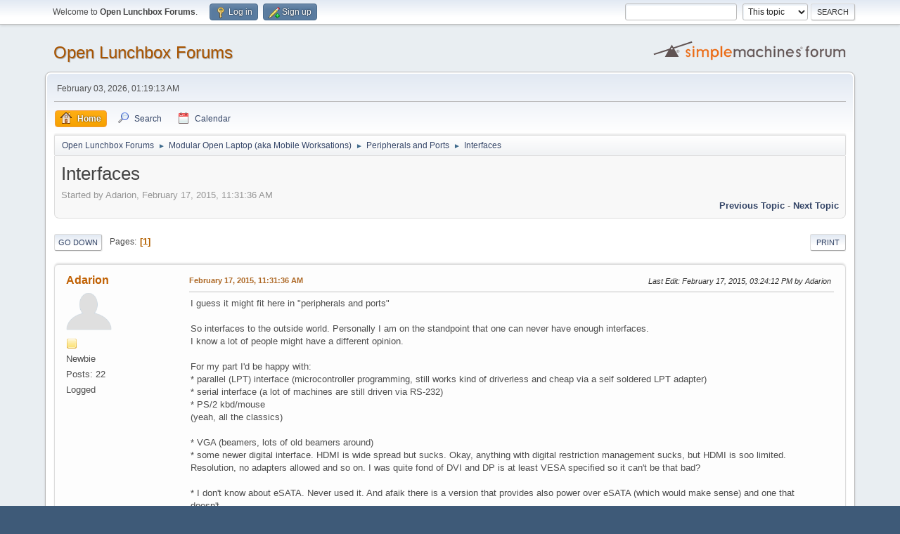

--- FILE ---
content_type: text/html; charset=UTF-8
request_url: https://openlunchbox.com/smf/index.php?PHPSESSID=4de3d470dda4a80e1223578d9c3de5a1&topic=24.0
body_size: 10701
content:
<!DOCTYPE html>
<html lang="en-US">
<head>
	<meta charset="UTF-8">
	<link rel="stylesheet" href="https://openlunchbox.com/smf/Themes/default/css/minified_797cc129a8b7f71122288dfff7c9dacf.css?smf214_1682994992">
	<style>
	img.avatar { max-width: 65px !important; max-height: 65px !important; }
	
	</style>
	<script>
		var smf_theme_url = "https://openlunchbox.com/smf/Themes/default";
		var smf_default_theme_url = "https://openlunchbox.com/smf/Themes/default";
		var smf_images_url = "https://openlunchbox.com/smf/Themes/default/images";
		var smf_smileys_url = "https://openlunchbox.com/smf/Smileys";
		var smf_smiley_sets = "default,aaron,akyhne,fugue,alienine";
		var smf_smiley_sets_default = "default";
		var smf_avatars_url = "https://openlunchbox.com/smf/avatars";
		var smf_scripturl = "https://openlunchbox.com/smf/index.php?PHPSESSID=4de3d470dda4a80e1223578d9c3de5a1&amp;";
		var smf_iso_case_folding = false;
		var smf_charset = "UTF-8";
		var smf_session_id = "620cc99973a6d492a20723324dfb6a26";
		var smf_session_var = "d61f859445b";
		var smf_member_id = 0;
		var ajax_notification_text = 'Loading...';
		var help_popup_heading_text = 'A little lost? Let me explain:';
		var banned_text = 'Sorry Guest, you are banned from using this forum!';
		var smf_txt_expand = 'Expand';
		var smf_txt_shrink = 'Shrink';
		var smf_collapseAlt = 'Hide';
		var smf_expandAlt = 'Show';
		var smf_quote_expand = false;
		var allow_xhjr_credentials = false;
	</script>
	<script src="https://ajax.googleapis.com/ajax/libs/jquery/3.6.3/jquery.min.js"></script>
	<script src="https://openlunchbox.com/smf/Themes/default/scripts/jquery.sceditor.bbcode.min.js?smf214_1682994992"></script>
	<script src="https://openlunchbox.com/smf/Themes/default/scripts/minified_989276480866f7888aab147ab222bb67.js?smf214_1682994992"></script>
	<script src="https://openlunchbox.com/smf/Themes/default/scripts/minified_1ee3ef0965c0f9572a4902a93be58713.js?smf214_1682994992" defer></script>
	<script>
		var smf_smileys_url = 'https://openlunchbox.com/smf/Smileys/default';
		var bbc_quote_from = 'Quote from';
		var bbc_quote = 'Quote';
		var bbc_search_on = 'on';
	var smf_you_sure ='Are you sure you want to do this?';
	</script>
	<title>Interfaces</title>
	<meta name="viewport" content="width=device-width, initial-scale=1">
	<meta property="og:site_name" content="Open Lunchbox Forums">
	<meta property="og:title" content="Interfaces">
	<meta property="og:url" content="https://openlunchbox.com/smf/index.php?PHPSESSID=4de3d470dda4a80e1223578d9c3de5a1&amp;topic=24.0">
	<meta property="og:description" content="Interfaces">
	<meta name="description" content="Interfaces">
	<meta name="theme-color" content="#557EA0">
	<link rel="canonical" href="https://openlunchbox.com/smf/index.php?topic=24.0">
	<link rel="help" href="https://openlunchbox.com/smf/index.php?PHPSESSID=4de3d470dda4a80e1223578d9c3de5a1&amp;action=help">
	<link rel="contents" href="https://openlunchbox.com/smf/index.php?PHPSESSID=4de3d470dda4a80e1223578d9c3de5a1&amp;">
	<link rel="search" href="https://openlunchbox.com/smf/index.php?PHPSESSID=4de3d470dda4a80e1223578d9c3de5a1&amp;action=search">
	<link rel="alternate" type="application/rss+xml" title="Open Lunchbox Forums - RSS" href="https://openlunchbox.com/smf/index.php?PHPSESSID=4de3d470dda4a80e1223578d9c3de5a1&amp;action=.xml;type=rss2;board=8">
	<link rel="alternate" type="application/atom+xml" title="Open Lunchbox Forums - Atom" href="https://openlunchbox.com/smf/index.php?PHPSESSID=4de3d470dda4a80e1223578d9c3de5a1&amp;action=.xml;type=atom;board=8">
	<link rel="index" href="https://openlunchbox.com/smf/index.php?PHPSESSID=4de3d470dda4a80e1223578d9c3de5a1&amp;board=8.0">
</head>
<body id="chrome" class="action_messageindex board_8">
<div id="footerfix">
	<div id="top_section">
		<div class="inner_wrap">
			<ul class="floatleft" id="top_info">
				<li class="welcome">
					Welcome to <strong>Open Lunchbox Forums</strong>.
				</li>
				<li class="button_login">
					<a href="https://openlunchbox.com/smf/index.php?PHPSESSID=4de3d470dda4a80e1223578d9c3de5a1&amp;action=login" class="open" onclick="return reqOverlayDiv(this.href, 'Log in', 'login');">
						<span class="main_icons login"></span>
						<span class="textmenu">Log in</span>
					</a>
				</li>
				<li class="button_signup">
					<a href="https://openlunchbox.com/smf/index.php?PHPSESSID=4de3d470dda4a80e1223578d9c3de5a1&amp;action=signup" class="open">
						<span class="main_icons regcenter"></span>
						<span class="textmenu">Sign up</span>
					</a>
				</li>
			</ul>
			<form id="search_form" class="floatright" action="https://openlunchbox.com/smf/index.php?PHPSESSID=4de3d470dda4a80e1223578d9c3de5a1&amp;action=search2" method="post" accept-charset="UTF-8">
				<input type="search" name="search" value="">&nbsp;
				<select name="search_selection">
					<option value="all">Entire forum </option>
					<option value="topic" selected>This topic</option>
					<option value="board">This board</option>
				</select>
				<input type="hidden" name="sd_topic" value="24">
				<input type="submit" name="search2" value="Search" class="button">
				<input type="hidden" name="advanced" value="0">
			</form>
		</div><!-- .inner_wrap -->
	</div><!-- #top_section -->
	<div id="header">
		<h1 class="forumtitle">
			<a id="top" href="https://openlunchbox.com/smf/index.php?PHPSESSID=4de3d470dda4a80e1223578d9c3de5a1&amp;">Open Lunchbox Forums</a>
		</h1>
		<img id="smflogo" src="https://openlunchbox.com/smf/Themes/default/images/smflogo.svg" alt="Simple Machines Forum" title="Simple Machines Forum">
	</div>
	<div id="wrapper">
		<div id="upper_section">
			<div id="inner_section">
				<div id="inner_wrap" class="hide_720">
					<div class="user">
						<time datetime="2026-02-03T01:19:13Z">February 03, 2026, 01:19:13 AM</time>
					</div>
				</div>
				<a class="mobile_user_menu">
					<span class="menu_icon"></span>
					<span class="text_menu">Main Menu</span>
				</a>
				<div id="main_menu">
					<div id="mobile_user_menu" class="popup_container">
						<div class="popup_window description">
							<div class="popup_heading">Main Menu
								<a href="javascript:void(0);" class="main_icons hide_popup"></a>
							</div>
							
					<ul class="dropmenu menu_nav">
						<li class="button_home">
							<a class="active" href="https://openlunchbox.com/smf/index.php?PHPSESSID=4de3d470dda4a80e1223578d9c3de5a1&amp;">
								<span class="main_icons home"></span><span class="textmenu">Home</span>
							</a>
						</li>
						<li class="button_search">
							<a href="https://openlunchbox.com/smf/index.php?PHPSESSID=4de3d470dda4a80e1223578d9c3de5a1&amp;action=search">
								<span class="main_icons search"></span><span class="textmenu">Search</span>
							</a>
						</li>
						<li class="button_calendar">
							<a href="https://openlunchbox.com/smf/index.php?PHPSESSID=4de3d470dda4a80e1223578d9c3de5a1&amp;action=calendar">
								<span class="main_icons calendar"></span><span class="textmenu">Calendar</span>
							</a>
						</li>
					</ul><!-- .menu_nav -->
						</div>
					</div>
				</div>
				<div class="navigate_section">
					<ul>
						<li>
							<a href="https://openlunchbox.com/smf/index.php?PHPSESSID=4de3d470dda4a80e1223578d9c3de5a1&amp;"><span>Open Lunchbox Forums</span></a>
						</li>
						<li>
							<span class="dividers"> &#9658; </span>
							<a href="https://openlunchbox.com/smf/index.php?PHPSESSID=4de3d470dda4a80e1223578d9c3de5a1&amp;#c2"><span>Modular Open Laptop (aka Mobile Worksations)</span></a>
						</li>
						<li>
							<span class="dividers"> &#9658; </span>
							<a href="https://openlunchbox.com/smf/index.php?PHPSESSID=4de3d470dda4a80e1223578d9c3de5a1&amp;board=8.0"><span>Peripherals and Ports</span></a>
						</li>
						<li class="last">
							<span class="dividers"> &#9658; </span>
							<a href="https://openlunchbox.com/smf/index.php?PHPSESSID=4de3d470dda4a80e1223578d9c3de5a1&amp;topic=24.0"><span>Interfaces</span></a>
						</li>
					</ul>
				</div><!-- .navigate_section -->
			</div><!-- #inner_section -->
		</div><!-- #upper_section -->
		<div id="content_section">
			<div id="main_content_section">
		<div id="display_head" class="information">
			<h2 class="display_title">
				<span id="top_subject">Interfaces</span>
			</h2>
			<p>Started by Adarion, February 17, 2015, 11:31:36 AM</p>
			<span class="nextlinks floatright"><a href="https://openlunchbox.com/smf/index.php?PHPSESSID=4de3d470dda4a80e1223578d9c3de5a1&amp;topic=24.0;prev_next=prev#new">Previous topic</a> - <a href="https://openlunchbox.com/smf/index.php?PHPSESSID=4de3d470dda4a80e1223578d9c3de5a1&amp;topic=24.0;prev_next=next#new">Next topic</a></span>
		</div><!-- #display_head -->
		
		<div class="pagesection top">
			
		<div class="buttonlist floatright">
			
				<a class="button button_strip_print" href="https://openlunchbox.com/smf/index.php?PHPSESSID=4de3d470dda4a80e1223578d9c3de5a1&amp;action=printpage;topic=24.0"  rel="nofollow">Print</a>
		</div>
			 
			<div class="pagelinks floatleft">
				<a href="#bot" class="button">Go Down</a>
				<span class="pages">Pages</span><span class="current_page">1</span> 
			</div>
		<div class="mobile_buttons floatright">
			<a class="button mobile_act">User actions</a>
			
		</div>
		</div>
		<div id="forumposts">
			<form action="https://openlunchbox.com/smf/index.php?PHPSESSID=4de3d470dda4a80e1223578d9c3de5a1&amp;action=quickmod2;topic=24.0" method="post" accept-charset="UTF-8" name="quickModForm" id="quickModForm" onsubmit="return oQuickModify.bInEditMode ? oQuickModify.modifySave('620cc99973a6d492a20723324dfb6a26', 'd61f859445b') : false">
				<div class="windowbg" id="msg40">
					
					<div class="post_wrapper">
						<div class="poster">
							<h4>
								<a href="https://openlunchbox.com/smf/index.php?PHPSESSID=4de3d470dda4a80e1223578d9c3de5a1&amp;action=profile;u=11" title="View the profile of Adarion">Adarion</a>
							</h4>
							<ul class="user_info">
								<li class="avatar">
									<a href="https://openlunchbox.com/smf/index.php?PHPSESSID=4de3d470dda4a80e1223578d9c3de5a1&amp;action=profile;u=11"><img class="avatar" src="https://openlunchbox.com/smf/avatars/default.png" alt=""></a>
								</li>
								<li class="icons"><img src="https://openlunchbox.com/smf/Themes/default/images/membericons/icon.png" alt="*"></li>
								<li class="postgroup">Newbie</li>
								<li class="postcount">Posts: 22</li>
								<li class="profile">
									<ol class="profile_icons">
									</ol>
								</li><!-- .profile -->
								<li class="poster_ip">Logged</li>
							</ul>
						</div><!-- .poster -->
						<div class="postarea">
							<div class="keyinfo">
								<div id="subject_40" class="subject_title subject_hidden">
									<a href="https://openlunchbox.com/smf/index.php?PHPSESSID=4de3d470dda4a80e1223578d9c3de5a1&amp;msg=40" rel="nofollow">Interfaces</a>
								</div>
								
								<div class="postinfo">
									<span class="messageicon"  style="position: absolute; z-index: -1;">
										<img src="https://openlunchbox.com/smf/Themes/default/images/post/xx.png" alt="">
									</span>
									<a href="https://openlunchbox.com/smf/index.php?PHPSESSID=4de3d470dda4a80e1223578d9c3de5a1&amp;msg=40" rel="nofollow" title="Interfaces" class="smalltext">February 17, 2015, 11:31:36 AM</a>
									<span class="spacer"></span>
									<span class="smalltext modified floatright mvisible" id="modified_40"><span class="lastedit">Last Edit</span>: February 17, 2015, 03:24:12 PM by Adarion
									</span>
								</div>
								<div id="msg_40_quick_mod"></div>
							</div><!-- .keyinfo -->
							<div class="post">
								<div class="inner" data-msgid="40" id="msg_40">
									I guess it might fit here in &quot;peripherals and ports&quot;<br /><br />So interfaces to the outside world. Personally I am on the standpoint that one can never have enough interfaces. <br />I know a lot of people might have a different opinion. <br /><br />For my part I&#039;d be happy with:<br />* parallel (LPT) interface (microcontroller programming, still works kind of driverless and cheap via a self soldered LPT adapter)<br />* serial interface (a lot of machines are still driven via RS-232)<br />* PS/2 kbd/mouse<br />(yeah, all the classics)<br /><br />* VGA (beamers, lots of old beamers around)<br />* some newer digital interface. HDMI is wide spread but sucks. Okay, anything with digital restriction management sucks, but HDMI is soo limited. Resolution, no adapters allowed and so on. I was quite fond of DVI and DP is at least VESA specified so it can&#039;t be that bad? <br /><br />* I don&#039;t know about eSATA. Never used it. And afaik there is a version that provides also power over eSATA (which would make sense) and one that doesn&#039;t. <br /><br />* Maybe something for external sound sources / output. I guess it won&#039;t be a multimedia audio recording studio notebook. And people into professional sound biz better look for a box with real sound cards with awesome SNR, I/O ports and such, that most onboard chips won&#039;t provide.<br /><br />* A sane amount of USB. Especially if there is no classic port you have to do everything by USB and then you need a whole lot of them. Or carry USB hubs around and see for enough power supply. And so the problems start.<br /><br />* Card reader: I love compact flash. But then, it is &quot;large&quot; (whatsoever people call large these days) so nearly anybody ever included it in a laptop.<br /><br />* Ethernet. Of course. 10/100/(1000)<br /><br />Did I forget anything?
								</div>
							</div><!-- .post -->
							<div class="under_message">
							</div><!-- .under_message -->
						</div><!-- .postarea -->
						<div class="moderatorbar">
						</div><!-- .moderatorbar -->
					</div><!-- .post_wrapper -->
				</div><!-- $message[css_class] -->
				<hr class="post_separator">
				<div class="windowbg" id="msg47">
					
					
					<div class="post_wrapper">
						<div class="poster">
							<h4>
								<a href="https://openlunchbox.com/smf/index.php?PHPSESSID=4de3d470dda4a80e1223578d9c3de5a1&amp;action=profile;u=2" title="View the profile of specing">specing</a>
							</h4>
							<ul class="user_info">
								<li class="avatar">
									<a href="https://openlunchbox.com/smf/index.php?PHPSESSID=4de3d470dda4a80e1223578d9c3de5a1&amp;action=profile;u=2"><img class="avatar" src="https://openlunchbox.com/smf/avatars/default.png" alt=""></a>
								</li>
								<li class="icons"><img src="https://openlunchbox.com/smf/Themes/default/images/membericons/icon.png" alt="*"></li>
								<li class="postgroup">Newbie</li>
								<li class="postcount">Posts: 17</li>
								<li class="profile">
									<ol class="profile_icons">
									</ol>
								</li><!-- .profile -->
								<li class="poster_ip">Logged</li>
							</ul>
						</div><!-- .poster -->
						<div class="postarea">
							<div class="keyinfo">
								<div id="subject_47" class="subject_title subject_hidden">
									<a href="https://openlunchbox.com/smf/index.php?PHPSESSID=4de3d470dda4a80e1223578d9c3de5a1&amp;msg=47" rel="nofollow">Re: Interfaces</a>
								</div>
								<span class="page_number floatright">#1</span>
								<div class="postinfo">
									<span class="messageicon"  style="position: absolute; z-index: -1;">
										<img src="https://openlunchbox.com/smf/Themes/default/images/post/xx.png" alt="">
									</span>
									<a href="https://openlunchbox.com/smf/index.php?PHPSESSID=4de3d470dda4a80e1223578d9c3de5a1&amp;msg=47" rel="nofollow" title="Reply #1 - Re: Interfaces" class="smalltext">February 17, 2015, 09:30:50 PM</a>
									<span class="spacer"></span>
									<span class="smalltext modified floatright" id="modified_47">
									</span>
								</div>
								<div id="msg_47_quick_mod"></div>
							</div><!-- .keyinfo -->
							<div class="post">
								<div class="inner" data-msgid="47" id="msg_47">
									&gt; So interfaces to the outside world. Personally I am on the standpoint that one can never have enough interfaces.<br />yes<br /><br />&gt; parallel (LPT) interface (microcontroller programming, still works kind of driverless and cheap via a self soldered LPT adapter)<br />&gt; serial interface (a lot of machines are still driven via RS-232)<br />&gt; PS/2 kbd/mouse<br />&gt; Card reader: I love compact flash. But then, it is &quot;large&quot; (whatsoever people call large these days) so nearly anybody ever included it in a laptop.<br /><br />Yes, they are &quot;obsolete&quot;, bulky and not needed by many. Plus they occupy a<br />lot of space that would better be used by adding more displayport/USB/whatever.<br /><br />But some people may need them in full size so it should be provided. Either<br />in the form of a connector expension board (maybe a 30 pin connector that<br />exports them outside the case or with a board that mounts inside the laptop<br />instead of a battery pack or whatever).<br /><br />None of them are natively supported by the chipset. The first three of them<br />could be provided via EC (LPT byte/bit banged), but for CF an IDE to SATA or<br />whatever bridge chip would have to be used, or it could be connected to an<br />FPGA with your controller code on it.<br /><br />external (optoisolated) SPI/i2c/u(s)art should certainly be provided in<br />some form, preferably via a 100 mil header.<br /><br />&gt; VGA (beamers, lots of old beamers around)<br />&gt; some newer digital interface. HDMI is wide spread but sucks. Okay, anything with digital restriction management sucks, but HDMI is soo limited. Resolution, no adapters allowed and so on. I was quite fond of DVI and DP is at least VESA specified so it can&#039;t be that bad?<br /><br />VGA is a must and directly provided by the southbridge. If I recall correctly,<br />the APU desktop chipsets support 6 displays (with DP daisy chaining).<br />There are DP to HDMI/DVI converters for everything else<br /><br />&gt; I don&#039;t know about eSATA. Never used it. And afaik there is a version that provides also power over eSATA (which would make sense) and one that doesn&#039;t.<br /><br />external SATA in one form or another is also a must. Preferably atleast 2 of them.<br />Addional cables will be needed in any case as connecting the HDD directly to<br />laptop PCB would be very prone to breaking connectors in a moment of carelessness.<br />Not sure if 2 powered SATA connectors would be better than 2 ordinary SATA and<br />one MOLEX 4-pin power as the cables for the later are easily obtainable commodity.<br /><br />&gt; Maybe something for external sound sources / output. I guess it won&#039;t be a multimedia audio recording studio notebook. And people into professional sound biz better look for a box with real sound cards with awesome SNR, I/O ports and such, that most onboard chips won&#039;t provide.<br /><br />That is what the external PCI-express is for! Snap whatever card you want into<br />an enclosure and connect it to the laptop. With that you are not limited to<br />form factor or anything.<br /><br />&gt; A sane amount of USB. Especially if there is no classic port you have to do everything by USB and then you need a whole lot of them. Or carry USB hubs around and see for enough power supply. And so the problems start.<br /><br />southbridge has 10 USB 2.0 and 4 USB 3 with blobs (have to figure out what to do here).<br />of those 10 a few will be used internally (one per each miniPCI-e slot, ...). There<br />could be an internal USB hub and a seperate USB 3.0 controller that doesen&#039;t require<br />blobs.<br /><br />&gt; Ethernet. Of course. 10/100/(1000)<br /><br />Atleast one built-in gigabit+ ethernet. More with internal or external expansion cards.
								</div>
							</div><!-- .post -->
							<div class="under_message">
							</div><!-- .under_message -->
						</div><!-- .postarea -->
						<div class="moderatorbar">
						</div><!-- .moderatorbar -->
					</div><!-- .post_wrapper -->
				</div><!-- $message[css_class] -->
				<hr class="post_separator">
				<div class="windowbg" id="msg51">
					
					
					<div class="post_wrapper">
						<div class="poster">
							<h4>
								<a href="https://openlunchbox.com/smf/index.php?PHPSESSID=4de3d470dda4a80e1223578d9c3de5a1&amp;action=profile;u=11" title="View the profile of Adarion">Adarion</a>
							</h4>
							<ul class="user_info">
								<li class="avatar">
									<a href="https://openlunchbox.com/smf/index.php?PHPSESSID=4de3d470dda4a80e1223578d9c3de5a1&amp;action=profile;u=11"><img class="avatar" src="https://openlunchbox.com/smf/avatars/default.png" alt=""></a>
								</li>
								<li class="icons"><img src="https://openlunchbox.com/smf/Themes/default/images/membericons/icon.png" alt="*"></li>
								<li class="postgroup">Newbie</li>
								<li class="postcount">Posts: 22</li>
								<li class="profile">
									<ol class="profile_icons">
									</ol>
								</li><!-- .profile -->
								<li class="poster_ip">Logged</li>
							</ul>
						</div><!-- .poster -->
						<div class="postarea">
							<div class="keyinfo">
								<div id="subject_51" class="subject_title subject_hidden">
									<a href="https://openlunchbox.com/smf/index.php?PHPSESSID=4de3d470dda4a80e1223578d9c3de5a1&amp;msg=51" rel="nofollow">Re: Interfaces</a>
								</div>
								<span class="page_number floatright">#2</span>
								<div class="postinfo">
									<span class="messageicon"  style="position: absolute; z-index: -1;">
										<img src="https://openlunchbox.com/smf/Themes/default/images/post/xx.png" alt="">
									</span>
									<a href="https://openlunchbox.com/smf/index.php?PHPSESSID=4de3d470dda4a80e1223578d9c3de5a1&amp;msg=51" rel="nofollow" title="Reply #2 - Re: Interfaces" class="smalltext">February 19, 2015, 10:18:42 AM</a>
									<span class="spacer"></span>
									<span class="smalltext modified floatright" id="modified_51">
									</span>
								</div>
								<div id="msg_51_quick_mod"></div>
							</div><!-- .keyinfo -->
							<div class="post">
								<div class="inner" data-msgid="51" id="msg_51">
									Thanks for the informations.<br /><br />&gt;&gt; old, obsolete interfaces<br />&gt; Either in the form of a connector expension board (maybe a 30 pin connector that<br />&gt; exports them outside the case or with a board that mounts inside the laptop<br />&gt; instead of a battery pack or whatever).<br /><br />I wouldn&#039;t really call them obsolete. Not all USB2something works, or you get a cheap series that uses different chips from charge to charge. And I actually did machine driving and microcontroller programming (horray for blinking LEDs!) with serial and parallel. <br />Such an addon board would be nice. So people who have no need for classic interfaces save the space and others can plug in a card (modularity ftw!) with native serial, parallel and whatsnot.<br /><br />&gt; CF an IDE to SATA or whatever bridge chip<br /><br />This is maybe not such a problem, at least from my side. I used IDE2CF in thin clients and sometimes via these cheap adapter boards that you can attach to IDE. But for just reading CF cards a normal USB solution should be fine, too. It would have been nice to have CF directly but external USB card readers (offering all sorts of flash card formats) are available between 5 and 15 Euros (7-20 USD). This is what I normally use on the big boxes where I do not directly boot from CF. <br />I don&#039;t know about the difference in performance, though. When I chroot to a CF card to compile Gentoo for my small x86 machines (Geode LX, Transmeta) on my &quot;big&quot; Athlon II x4 there seems to be a bottleneck somewhere. Still it is faster than native compiling.<br /><br />&gt; VGA is a must and directly provided by the southbridge. If I recall correctly,<br />&gt; the APU desktop chipsets support 6 displays (with DP daisy chaining).<br /><br />Ah, so the SB contains some ADC. Yes, I think the Radeon Feature Matrix mentioned that newer chips might not offer native analog support anymore. But if there are affordable adapter chips that should be okay. <br /><br />&gt; There are DP to HDMI/DVI converters for everything else<br /><br />I wonder about that. I was recently looking for HDMI to something else adapters and it was sheer terror. Somehow it seems the HDMI consortium forbid adapters at least in one direction. <br /><br /><br />&gt; Addional cables will be needed in any case as connecting the HDD directly to<br />&gt; laptop PCB would be very prone to breaking connectors in a moment of carelessness.<br /><br />Wise decision. I guess I could still solder just cables to an interface but soldering on a board when multiple pins are to be desoldered at the same time, or even SMD stuff... uh-oh. And yes, 6 months ago I broke an external card reader and the MiniUSB cracked off the PCB and maybe the PCB even got microcracks. <br />It will be much better to have some pin header solution and just attach a cable to the very interface that is planted in the housing (like classic 486 where you would put every interface from pinheader to a bezel in the backside of the case).<br /><br />&gt; SATA vs. Molex<br /><br />&quot;native&quot; SATA seems more comfortable but I saw these (quite complex by the way) SATA powers break off, while Molex seems more robust. That is, unless you manage to bend or dent the inner contact cylinders.<br /><br /><br />&gt; That is what the external PCI-express is for! <br /><br />Ex-Ternal PCI(e)? Oh, the tears of joy! <br />That was new to be that you had this planned. But is there also some level of protection - against dust and stuff that daily confronts a laptop from the outside?<br /><br /><br />&gt; southbridge has 10 USB 2.0 and 4 USB 3 with blobs (have to figure out what to do here).<br /><br />Yes, but that is a good number. I was glad that AMD was so nice to give even the older SB7xx chipsets a plethora of USB ports. I actually needed more and more over time.<br /><br />Ehm. Blobs? <br /><br />&gt; There could be an internal USB hub and a seperate USB 3.0 controller that doesen&#039;t require blobs.<br /><br />Do USB 3 controllers require blobs? I wasn&#039;t aware of that. So far I thought you did not even have specific drivers for USB controllers, regardless if the came from VIA, Renesas (NEC?), AMD, nvidia, intel or somebody else.<br />Blobs are evil. <img src="https://openlunchbox.com/smf/Smileys/default/smiley.gif" alt="&#58;&#41;" title="Smiley" class="smiley"><br /><br /><br />&gt; of those 10 a few will be used internally (one per each miniPCI-e slot, ...).<br /><br />I am not a professional, how comes that PCIe and USB are correlated? I mean, attaching e.g. the trackpoint or touchpad via USB sounds reasonable (though the bandwidth is probably still overkill).<br />
								</div>
							</div><!-- .post -->
							<div class="under_message">
							</div><!-- .under_message -->
						</div><!-- .postarea -->
						<div class="moderatorbar">
						</div><!-- .moderatorbar -->
					</div><!-- .post_wrapper -->
				</div><!-- $message[css_class] -->
				<hr class="post_separator">
				<div class="windowbg" id="msg52">
					
					
					<div class="post_wrapper">
						<div class="poster">
							<h4>
								<a href="https://openlunchbox.com/smf/index.php?PHPSESSID=4de3d470dda4a80e1223578d9c3de5a1&amp;action=profile;u=2" title="View the profile of specing">specing</a>
							</h4>
							<ul class="user_info">
								<li class="avatar">
									<a href="https://openlunchbox.com/smf/index.php?PHPSESSID=4de3d470dda4a80e1223578d9c3de5a1&amp;action=profile;u=2"><img class="avatar" src="https://openlunchbox.com/smf/avatars/default.png" alt=""></a>
								</li>
								<li class="icons"><img src="https://openlunchbox.com/smf/Themes/default/images/membericons/icon.png" alt="*"></li>
								<li class="postgroup">Newbie</li>
								<li class="postcount">Posts: 17</li>
								<li class="profile">
									<ol class="profile_icons">
									</ol>
								</li><!-- .profile -->
								<li class="poster_ip">Logged</li>
							</ul>
						</div><!-- .poster -->
						<div class="postarea">
							<div class="keyinfo">
								<div id="subject_52" class="subject_title subject_hidden">
									<a href="https://openlunchbox.com/smf/index.php?PHPSESSID=4de3d470dda4a80e1223578d9c3de5a1&amp;msg=52" rel="nofollow">Re: Interfaces</a>
								</div>
								<span class="page_number floatright">#3</span>
								<div class="postinfo">
									<span class="messageicon"  style="position: absolute; z-index: -1;">
										<img src="https://openlunchbox.com/smf/Themes/default/images/post/xx.png" alt="">
									</span>
									<a href="https://openlunchbox.com/smf/index.php?PHPSESSID=4de3d470dda4a80e1223578d9c3de5a1&amp;msg=52" rel="nofollow" title="Reply #3 - Re: Interfaces" class="smalltext">February 20, 2015, 11:24:39 PM</a>
									<span class="spacer"></span>
									<span class="smalltext modified floatright" id="modified_52">
									</span>
								</div>
								<div id="msg_52_quick_mod"></div>
							</div><!-- .keyinfo -->
							<div class="post">
								<div class="inner" data-msgid="52" id="msg_52">
									&gt; This is maybe not such a problem, at least from my side. I used IDE2CF in thin clients and sometimes via these cheap adapter boards that you can attach to IDE. But for just reading CF cards a normal USB solution should be fine, too. It would have been nice to have CF directly but external USB card &gt; readers (offering all sorts of flash card formats) are available between 5 and 15 Euros (7-20 USD). This is what I normally use on the big boxes where I &gt; do not directly boot from CF. <br />&gt; I don&#039;t know about the difference in performance, though. When I chroot to a CF card to compile Gentoo for my small x86 machines (Geode LX, Transmeta) on my &quot;big&quot; Athlon II x4 there seems to be a bottleneck somewhere. Still it is faster than native compiling.<br /><br />Probably cached entirely due to RAM size &gt; CF card size.<br /><br />&gt; Ah, so the SB contains some <s>ADC</s>DAC. Yes, I think the Radeon Feature Matrix mentioned that newer chips might not offer native analog support anymore. But if there are affordable adapter chips that should be okay. <br /><br />We&#039;ll see. Might even look into providing a DVI port that can carry either DVI-data or analog VGA signals.<br /><br />&gt;&gt; There are DP to HDMI/DVI converters for everything else<br />&gt; I wonder about that. I was recently looking for HDMI to something else adapters and it was sheer terror. Somehow it seems the HDMI consortium forbid adapters at least in one direction. <br /><br />HDMI is evil (HDCP)<br /><br />&gt;&gt; That is what the external PCI-express is for! <br />&gt; Ex-Ternal PCI(e)? Oh, the tears of joy! <br />&gt; That was new to be that you had this planned. But is there also some level of protection - against dust and stuff that daily confronts a laptop from the outside?<br /><br />To be figured out.<br /><br /><br />&gt;&gt; southbridge has 10 USB 2.0 and 4 USB 3 with blobs (have to figure out what to do here).<br />&gt; Yes, but that is a good number. I was glad that AMD was so nice to give even the older SB7xx chipsets a plethora of USB ports. I actually needed more and more over time.<br /><br />Will probably need a hub.<br /><br />&gt; Ehm. Blobs? <br /><br />But of course!<br /><br />&gt;&gt; There could be an internal USB hub and a seperate USB 3.0 controller that doesen&#039;t require blobs.<br />&gt; Do USB 3 controllers require blobs? I wasn&#039;t aware of that. So far I thought you did not even have specific drivers for USB controllers, regardless if the &gt; came from VIA, Renesas (NEC?), AMD, nvidia, intel or somebody else.<br />&gt; Blobs are evil. <img src="https://openlunchbox.com/smf/Smileys/default/smiley.gif" alt="&#58;&#41;" title="Smiley" class="smiley"><br /><br />AMD FCH xHCI controller requires it. Otherwise no USB 3.0.<br /><br />&gt;&gt; of those 10 a few will be used internally (one per each miniPCI-e slot, ...).<br />&gt; I am not a professional, how comes that PCIe and USB are correlated? I mean, attaching e.g. the trackpoint or touchpad via USB sounds reasonable (though the bandwidth is probably still overkill).<br /><br /><a href="http://pinoutsguide.com/Slots/mini_pcie_pinout.shtml" class="bbc_link" target="_blank" rel="noopener">http://pinoutsguide.com/Slots/mini_pcie_pinout.shtml</a>
								</div>
							</div><!-- .post -->
							<div class="under_message">
							</div><!-- .under_message -->
						</div><!-- .postarea -->
						<div class="moderatorbar">
						</div><!-- .moderatorbar -->
					</div><!-- .post_wrapper -->
				</div><!-- $message[css_class] -->
				<hr class="post_separator">
				<div class="windowbg" id="msg55">
					
					
					<div class="post_wrapper">
						<div class="poster">
							<h4>
								<a href="https://openlunchbox.com/smf/index.php?PHPSESSID=4de3d470dda4a80e1223578d9c3de5a1&amp;action=profile;u=11" title="View the profile of Adarion">Adarion</a>
							</h4>
							<ul class="user_info">
								<li class="avatar">
									<a href="https://openlunchbox.com/smf/index.php?PHPSESSID=4de3d470dda4a80e1223578d9c3de5a1&amp;action=profile;u=11"><img class="avatar" src="https://openlunchbox.com/smf/avatars/default.png" alt=""></a>
								</li>
								<li class="icons"><img src="https://openlunchbox.com/smf/Themes/default/images/membericons/icon.png" alt="*"></li>
								<li class="postgroup">Newbie</li>
								<li class="postcount">Posts: 22</li>
								<li class="profile">
									<ol class="profile_icons">
									</ol>
								</li><!-- .profile -->
								<li class="poster_ip">Logged</li>
							</ul>
						</div><!-- .poster -->
						<div class="postarea">
							<div class="keyinfo">
								<div id="subject_55" class="subject_title subject_hidden">
									<a href="https://openlunchbox.com/smf/index.php?PHPSESSID=4de3d470dda4a80e1223578d9c3de5a1&amp;msg=55" rel="nofollow">Re: Interfaces</a>
								</div>
								<span class="page_number floatright">#4</span>
								<div class="postinfo">
									<span class="messageicon"  style="position: absolute; z-index: -1;">
										<img src="https://openlunchbox.com/smf/Themes/default/images/post/xx.png" alt="">
									</span>
									<a href="https://openlunchbox.com/smf/index.php?PHPSESSID=4de3d470dda4a80e1223578d9c3de5a1&amp;msg=55" rel="nofollow" title="Reply #4 - Re: Interfaces" class="smalltext">February 22, 2015, 10:53:07 AM</a>
									<span class="spacer"></span>
									<span class="smalltext modified floatright" id="modified_55">
									</span>
								</div>
								<div id="msg_55_quick_mod"></div>
							</div><!-- .keyinfo -->
							<div class="post">
								<div class="inner" data-msgid="55" id="msg_55">
									&gt; Probably cached entirely due to RAM size &gt; CF card size.<br /><br />No, RAM is 6 GB and CF cards are 8 GB and 16 GB (fully grown Gentoo systems). <img src="https://openlunchbox.com/smf/Smileys/default/smiley.gif" alt="&#58;&#41;" title="Smiley" class="smiley"><br /><br />Sadly RAM never really got cheaper. In old times I&#039;d pay 200 &quot;credits&quot; for 8 MB of RAM for my 486 - and I would be happy and have enough. Today I would pay the same amount of credits to obtain much more memory - but I would also need much more memory. So situation is somehow still the same from that viewpoint. <img src="https://openlunchbox.com/smf/Smileys/default/wink.gif" alt=";&#41;" title="Wink" class="smiley"><br /><br /><br />Yes, HDMI is evil, no doubt about it. Sadly a plethora of devices use it, especially a lot of screens that comes with 16:9 ratio. As long as they also have DVI or DP or VGA, well. But then, HDCP is also possible via DVI or DP, or it is a similar thing with a different name but still the same DRM crap.<br /><br /><br />&gt; Blobs<br /><br />Wow. Actually. I checked this<br /><br /><a href="http://www.coreboot.org/Binary_situation" class="bbc_link" target="_blank" rel="noopener">http://www.coreboot.org/Binary_situation</a><br /><br />and wanted to cry. I never imagined there would be such an amount of blobs in there.<br />I had not yet noticed that. I mean, during kernel config I know that I have to include Radeon&#039;s UVD stuff and there is an option for CPU microcode. And in my old VIA based laptop was a softmodem that needed a blob. And Wifi besides Ath9k needs blobs. But this amount even on things that are core parts of a computer? <br /><br />Why is everything today a programmable microcontroller of some sorts? I mean, okay, it does not all have to be hardwired silicon (which is less flexible), but then if you need porprietary firmware that has licensing issues, is insecure, buggy or backdooring... <img src="https://openlunchbox.com/smf/Smileys/default/sad.gif" alt="&#58;&#40;" title="Sad" class="smiley"><br /><br />But this also gave me new insight: So I thought AMD would do things on their own, since AMD should be capable of doing all sorts of chips. As they seemed to do in the past (iirc. they even had a few NICs of their own). But the need for a Renesas blob tells me AMD is either using a whole Renesas USB 3 silicon or at least a licensed &quot;IP&quot; in their SOCs or mainboard chipsets.<br /><br />The question is: Can AMD give out specs? Can Renesas be asked for specs or code? Is there a generic Renesas USB 3 model that is used &quot;everywhere&quot;, vendor-independent? So once somebody reverse engineers it we had a driver for all sorts of USB 3 controllers?<br />Or will we end up having multiple involved parties and nobody is really feeling responsible? Reminds me of my ITE SuperIO/EC problems or of intel&#039;s poulsbo desaster with the ImgTec chips.<br /><br /><br />And thanks for the hint on MiniPCIe. Never expected that parallel USB functionality there.
								</div>
							</div><!-- .post -->
							<div class="under_message">
							</div><!-- .under_message -->
						</div><!-- .postarea -->
						<div class="moderatorbar">
						</div><!-- .moderatorbar -->
					</div><!-- .post_wrapper -->
				</div><!-- $message[css_class] -->
				<hr class="post_separator">
				<div class="windowbg" id="msg58">
					
					
					<div class="post_wrapper">
						<div class="poster">
							<h4>
								<a href="https://openlunchbox.com/smf/index.php?PHPSESSID=4de3d470dda4a80e1223578d9c3de5a1&amp;action=profile;u=32" title="View the profile of sydko">sydko</a>
							</h4>
							<ul class="user_info">
								<li class="avatar">
									<a href="https://openlunchbox.com/smf/index.php?PHPSESSID=4de3d470dda4a80e1223578d9c3de5a1&amp;action=profile;u=32"><img class="avatar" src="https://openlunchbox.com/smf/avatars/default.png" alt=""></a>
								</li>
								<li class="icons"><img src="https://openlunchbox.com/smf/Themes/default/images/membericons/icon.png" alt="*"></li>
								<li class="postgroup">Newbie</li>
								<li class="postcount">Posts: 7</li>
								<li class="profile">
									<ol class="profile_icons">
									</ol>
								</li><!-- .profile -->
								<li class="poster_ip">Logged</li>
							</ul>
						</div><!-- .poster -->
						<div class="postarea">
							<div class="keyinfo">
								<div id="subject_58" class="subject_title subject_hidden">
									<a href="https://openlunchbox.com/smf/index.php?PHPSESSID=4de3d470dda4a80e1223578d9c3de5a1&amp;msg=58" rel="nofollow">Re: Interfaces</a>
								</div>
								<span class="page_number floatright">#5</span>
								<div class="postinfo">
									<span class="messageicon"  style="position: absolute; z-index: -1;">
										<img src="https://openlunchbox.com/smf/Themes/default/images/post/xx.png" alt="">
									</span>
									<a href="https://openlunchbox.com/smf/index.php?PHPSESSID=4de3d470dda4a80e1223578d9c3de5a1&amp;msg=58" rel="nofollow" title="Reply #5 - Re: Interfaces" class="smalltext">February 23, 2015, 11:44:38 PM</a>
									<span class="spacer"></span>
									<span class="smalltext modified floatright" id="modified_58">
									</span>
								</div>
								<div id="msg_58_quick_mod"></div>
							</div><!-- .keyinfo -->
							<div class="post">
								<div class="inner" data-msgid="58" id="msg_58">
									I would love these<br />ton of usbs <img src="https://openlunchbox.com/smf/Smileys/default/smiley.gif" alt="&#58;&#41;" title="Smiley" class="smiley">&nbsp; <img src="https://openlunchbox.com/smf/Smileys/default/wink.gif" alt=";&#41;" title="Wink" class="smiley"><br />2x ethernet ports&nbsp; <img src="https://openlunchbox.com/smf/Smileys/default/grin.gif" alt=";D" title="Grin" class="smiley"><br />card reader would be handy <img src="https://openlunchbox.com/smf/Smileys/default/rolleyes.gif" alt="&#58;&#58;&#41;" title="Roll Eyes" class="smiley"><br />&nbsp; &nbsp;line in<br />&nbsp; &nbsp;mic in<br />&nbsp; &nbsp;headphone<br />&nbsp; &nbsp;line out<br />some sata-esata can also come in handy<br /><br />If you are going the Compatibility route and including the PS2 mouse/kbd connectors i would like to see:<br />paralel port<br />serial port<br />firewire<br />vintage dialup connector<br />
								</div>
							</div><!-- .post -->
							<div class="under_message">
							</div><!-- .under_message -->
						</div><!-- .postarea -->
						<div class="moderatorbar">
						</div><!-- .moderatorbar -->
					</div><!-- .post_wrapper -->
				</div><!-- $message[css_class] -->
				<hr class="post_separator">
			</form>
		</div><!-- #forumposts -->
		<div class="pagesection">
			
		<div class="buttonlist floatright">
			
				<a class="button button_strip_print" href="https://openlunchbox.com/smf/index.php?PHPSESSID=4de3d470dda4a80e1223578d9c3de5a1&amp;action=printpage;topic=24.0"  rel="nofollow">Print</a>
		</div>
			 
			<div class="pagelinks floatleft">
				<a href="#main_content_section" class="button" id="bot">Go Up</a>
				<span class="pages">Pages</span><span class="current_page">1</span> 
			</div>
		<div class="mobile_buttons floatright">
			<a class="button mobile_act">User actions</a>
			
		</div>
		</div>
				<div class="navigate_section">
					<ul>
						<li>
							<a href="https://openlunchbox.com/smf/index.php?PHPSESSID=4de3d470dda4a80e1223578d9c3de5a1&amp;"><span>Open Lunchbox Forums</span></a>
						</li>
						<li>
							<span class="dividers"> &#9658; </span>
							<a href="https://openlunchbox.com/smf/index.php?PHPSESSID=4de3d470dda4a80e1223578d9c3de5a1&amp;#c2"><span>Modular Open Laptop (aka Mobile Worksations)</span></a>
						</li>
						<li>
							<span class="dividers"> &#9658; </span>
							<a href="https://openlunchbox.com/smf/index.php?PHPSESSID=4de3d470dda4a80e1223578d9c3de5a1&amp;board=8.0"><span>Peripherals and Ports</span></a>
						</li>
						<li class="last">
							<span class="dividers"> &#9658; </span>
							<a href="https://openlunchbox.com/smf/index.php?PHPSESSID=4de3d470dda4a80e1223578d9c3de5a1&amp;topic=24.0"><span>Interfaces</span></a>
						</li>
					</ul>
				</div><!-- .navigate_section -->
		<div id="moderationbuttons">
			
		</div>
		<div id="display_jump_to"></div>
		<div id="mobile_action" class="popup_container">
			<div class="popup_window description">
				<div class="popup_heading">
					User actions
					<a href="javascript:void(0);" class="main_icons hide_popup"></a>
				</div>
				
		<div class="buttonlist">
			
				<a class="button button_strip_print" href="https://openlunchbox.com/smf/index.php?PHPSESSID=4de3d470dda4a80e1223578d9c3de5a1&amp;action=printpage;topic=24.0"  rel="nofollow">Print</a>
		</div>
			</div>
		</div>
		<script>
			if ('XMLHttpRequest' in window)
			{
				var oQuickModify = new QuickModify({
					sScriptUrl: smf_scripturl,
					sClassName: 'quick_edit',
					bShowModify: true,
					iTopicId: 24,
					sTemplateBodyEdit: '\n\t\t\t\t\t\t<div id="quick_edit_body_container">\n\t\t\t\t\t\t\t<div id="error_box" class="error"><' + '/div>\n\t\t\t\t\t\t\t<textarea class="editor" name="message" rows="12" tabindex="1">%body%<' + '/textarea><br>\n\t\t\t\t\t\t\t<input type="hidden" name="d61f859445b" value="620cc99973a6d492a20723324dfb6a26">\n\t\t\t\t\t\t\t<input type="hidden" name="topic" value="24">\n\t\t\t\t\t\t\t<input type="hidden" name="msg" value="%msg_id%">\n\t\t\t\t\t\t\t<div class="righttext quickModifyMargin">\n\t\t\t\t\t\t\t\t<input type="submit" name="post" value="Save" tabindex="2" onclick="return oQuickModify.modifySave(\'620cc99973a6d492a20723324dfb6a26\', \'d61f859445b\');" accesskey="s" class="button"> <input type="submit" name="cancel" value="Cancel" tabindex="3" onclick="return oQuickModify.modifyCancel();" class="button">\n\t\t\t\t\t\t\t<' + '/div>\n\t\t\t\t\t\t<' + '/div>',
					sTemplateSubjectEdit: '<input type="text" name="subject" value="%subject%" size="80" maxlength="80" tabindex="4">',
					sTemplateBodyNormal: '%body%',
					sTemplateSubjectNormal: '<a hr'+'ef="' + smf_scripturl + '?topic=24.msg%msg_id%#msg%msg_id%" rel="nofollow">%subject%<' + '/a>',
					sTemplateTopSubject: '%subject%',
					sTemplateReasonEdit: 'Reason for editing: <input type="text" name="modify_reason" value="%modify_reason%" size="80" maxlength="80" tabindex="5" class="quickModifyMargin">',
					sTemplateReasonNormal: '%modify_text',
					sErrorBorderStyle: '1px solid red'
				});

				aJumpTo[aJumpTo.length] = new JumpTo({
					sContainerId: "display_jump_to",
					sJumpToTemplate: "<label class=\"smalltext jump_to\" for=\"%select_id%\">Jump to<" + "/label> %dropdown_list%",
					iCurBoardId: 8,
					iCurBoardChildLevel: 0,
					sCurBoardName: "Peripherals and Ports",
					sBoardChildLevelIndicator: "==",
					sBoardPrefix: "=> ",
					sCatSeparator: "-----------------------------",
					sCatPrefix: "",
					sGoButtonLabel: "Go"
				});

				aIconLists[aIconLists.length] = new IconList({
					sBackReference: "aIconLists[" + aIconLists.length + "]",
					sIconIdPrefix: "msg_icon_",
					sScriptUrl: smf_scripturl,
					bShowModify: true,
					iBoardId: 8,
					iTopicId: 24,
					sSessionId: smf_session_id,
					sSessionVar: smf_session_var,
					sLabelIconList: "Message icon",
					sBoxBackground: "transparent",
					sBoxBackgroundHover: "#ffffff",
					iBoxBorderWidthHover: 1,
					sBoxBorderColorHover: "#adadad" ,
					sContainerBackground: "#ffffff",
					sContainerBorder: "1px solid #adadad",
					sItemBorder: "1px solid #ffffff",
					sItemBorderHover: "1px dotted gray",
					sItemBackground: "transparent",
					sItemBackgroundHover: "#e0e0f0"
				});
			}
		</script>
			</div><!-- #main_content_section -->
		</div><!-- #content_section -->
	</div><!-- #wrapper -->
</div><!-- #footerfix -->
	<div id="footer">
		<div class="inner_wrap">
		<ul>
			<li class="floatright"><a href="https://openlunchbox.com/smf/index.php?PHPSESSID=4de3d470dda4a80e1223578d9c3de5a1&amp;action=help">Help</a> | <a href="https://openlunchbox.com/smf/index.php?PHPSESSID=4de3d470dda4a80e1223578d9c3de5a1&amp;action=agreement">Terms and Rules</a> | <a href="#top_section">Go Up &#9650;</a></li>
			<li class="copyright"><a href="https://openlunchbox.com/smf/index.php?PHPSESSID=4de3d470dda4a80e1223578d9c3de5a1&amp;action=credits" title="License" target="_blank" rel="noopener">SMF 2.1.4 &copy; 2023</a>, <a href="https://www.simplemachines.org" title="Simple Machines" target="_blank" rel="noopener">Simple Machines</a></li>
		</ul>
		</div>
	</div><!-- #footer -->
<script>
window.addEventListener("DOMContentLoaded", function() {
	function triggerCron()
	{
		$.get('https://openlunchbox.com/smf' + "/cron.php?ts=1770081540");
	}
	window.setTimeout(triggerCron, 1);
		$.sceditor.locale["en"] = {
			"Width (optional):": "Width (optional):",
			"Height (optional):": "Height (optional):",
			"Insert": "Insert",
			"Description (optional):": "Description (optional)",
			"Rows:": "Rows:",
			"Cols:": "Cols:",
			"URL:": "URL:",
			"E-mail:": "E-mail:",
			"Video URL:": "Video URL:",
			"More": "More",
			"Close": "Close",
			dateFormat: "month/day/year"
		};
});
</script>
</body>
</html>